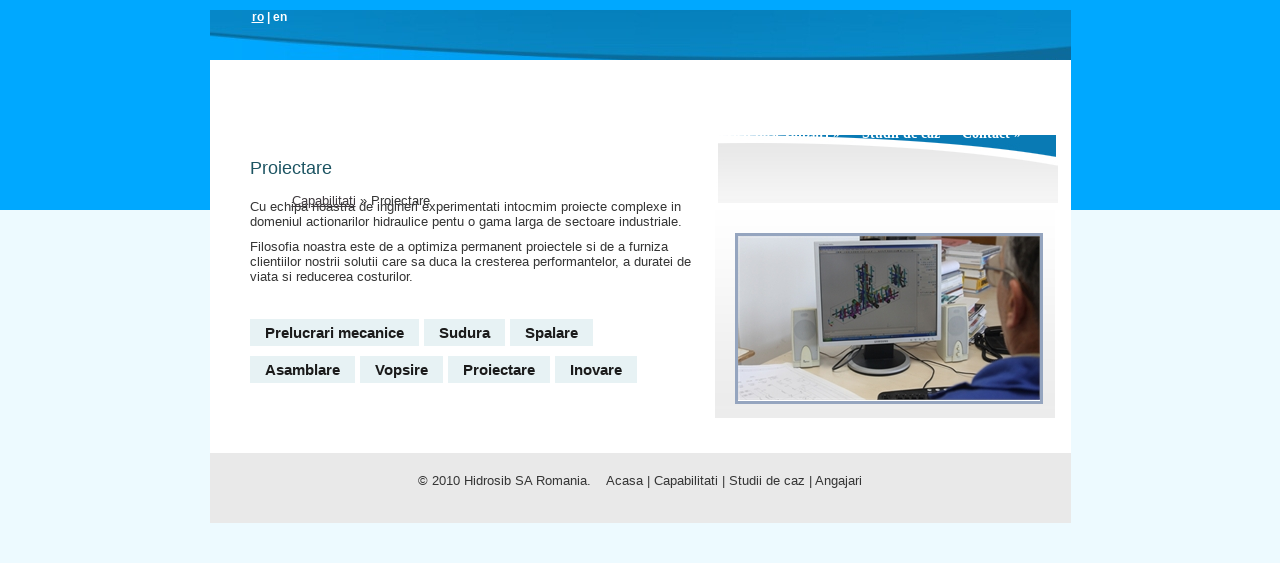

--- FILE ---
content_type: text/html; charset=utf-8
request_url: http://hidrosib.ro/capabilitati-proiectare.aspx
body_size: 31096
content:

<!DOCTYPE html PUBLIC "-//W3C//DTD XHTML 1.0 Transitional//EN" "http://www.w3.org/TR/xhtml1/DTD/xhtml1-transitional.dtd">
<html xmlns="http://www.w3.org/1999/xhtml">
<head><title>
	Proiectare
</title><meta http-equiv="X-UA-Compatible" content="IE=EmulateIE7" /><meta http-equiv="Content-Style-Type" content="text/css" /><meta http-equiv="content-type" content="text/html;charset=utf-8" /><meta name="Author" content="HyperSolutions www.hypersolutions.ro" /><meta name="Publisher" content="TrueArt www.true-art.ro" /><meta name="Owner" content="Hidrosib" /><meta name="Copyright" content="Hidrosib" /><meta name="Identifier-URL" content="http://www.hidrosib.ro" /><meta name="Rating" content="General" /><meta name="Robots" content="index,follow" /><link href="App_Themes/Frontend/hidrosib.css" rel="stylesheet" type="text/css" />
    <script type="text/javascript" language="javascript" src="lytebox/lytebox.js"></script>
    <link rel="stylesheet" href="lytebox/lytebox.css" type="text/css" media="screen" />
    <script type="text/javascript" src="/js/jquery.js"></script>
    <script type="text/javascript">
        $(document).ready(function () {
            $("#after-sales-form").hide();
            $("#call-back-form").hide();
            $("a#call-back-a").click(function () {
                $("#after-sales-form").hide("fast");
                $("#call-back-form").toggle("slow");
                return false;
            });

            $("a#after-sales-a").click(function () {
                $("#call-back-form").hide("fast");
                $("#after-sales-form").toggle("slow");
                return false;
            });
        });
    </script>
    <script type='text/javascript' src='jquery-menu/jquery.js?ver=1.3.2'></script>
    <script type="text/javascript" src="jquery-menu/jquery.easing.1.3.js"></script>
    <script type="text/javascript" src="jquery-menu/superfish.js"></script>
    <script type="text/javascript" src="jquery-menu/init.js"></script>
    <script type="text/javascript" src="jquery-menu/jquery.cycle.all.min.js"></script>
    <script type='text/javascript' src='jquery-menu/jquery.form.js?ver=2.02m'></script>
    <link rel="stylesheet" href="jquery-menu/reset.css" type="text/css" media="screen" /><link rel="stylesheet" href="jquery-menu/style.css" type="text/css" media="screen" /><link href="jquery-menu/jquery.css" media="screen" rel="stylesheet" type="text/css" />
    <script type="text/javascript">

        //<![CDATA[

        jQuery(function () {

            jQuery('#s1').after('<ul id="nav">').cycle({

                fx: 'fade',

                speed: 'slow',

                timeout: 5000,

                pager: '#nav',

                pause: 1,
                next: '#next-item',

                prev: '#prev-item',

                pagerAnchorBuilder: function (idx, slide) {

                    var src = jQuery('img', slide).attr('src');

                    var newSrc = src.replace("h=206&w=510", "h=45&w=45");

                    return '<li><a href="#"><img src="' + newSrc + '" alt="" /></a></li>';

                }

            });


        });

        //]]>	

    </script>
</head>
<body>
    <form method="post" action="./Capability.aspx?pageId=8948b771-a0c1-471f-89d6-bfbabeba94c6" onsubmit="javascript:return WebForm_OnSubmit();" id="form1">
<div class="aspNetHidden">
<input type="hidden" name="__EVENTTARGET" id="__EVENTTARGET" value="" />
<input type="hidden" name="__EVENTARGUMENT" id="__EVENTARGUMENT" value="" />
<input type="hidden" name="__VIEWSTATE" id="__VIEWSTATE" value="/[base64]/[base64]" />
</div>

<script type="text/javascript">
//<![CDATA[
var theForm = document.forms['form1'];
if (!theForm) {
    theForm = document.form1;
}
function __doPostBack(eventTarget, eventArgument) {
    if (!theForm.onsubmit || (theForm.onsubmit() != false)) {
        theForm.__EVENTTARGET.value = eventTarget;
        theForm.__EVENTARGUMENT.value = eventArgument;
        theForm.submit();
    }
}
//]]>
</script>


<script src="/WebResource.axd?d=OsUPC6FpPs25L4YlcVK4cT06CmnC1uiSsFVUrdqT419JzmGB9SJwQc7PfgXl3BsRxhzw7Tcm1XzkH5IGptVAc7IkJhY1&amp;t=638459896569584809" type="text/javascript"></script>


<script src="/ScriptResource.axd?d=dgo1u9HgjsmtfXJVtQwGokurLYyphZ9J-nJ5MBuFPbhzK9aTWd359ZfoE1kAzmBgb_inQOZPvvSAYuGhR-l2QYIBhjhgZVZ69efiCXa6BCutKTVqgxjvC28IEkuxCUkDHqybD0vbc9jBT8I4Iv6s0IHPNZw1&amp;t=ffffffffa8ad04d3" type="text/javascript"></script>
<script src="/ScriptResource.axd?d=IJLSQHhgMYJo3SrCCFzj4lwGuCKsNpfvSmSguRaRgDzhewKfOZsmuZ380wiAzeQweST4M_ACqL5igqAVH0E-xhQilgGGJJk_kFmXYr-KoiOa4pLUC47qP-tmugaFp8br5SBvkOZpa_bCJCpydNgH9njI_2kjOdmFVseeL0lLb4arPocy0&amp;t=74258c30" type="text/javascript"></script>
<script type="text/javascript">
//<![CDATA[
if (typeof(Sys) === 'undefined') throw new Error('ASP.NET Ajax client-side framework failed to load.');
//]]>
</script>

<script src="/ScriptResource.axd?d=eFC5MjuFy_SyUWoimCVCuSc3nVsXByGRIrXwHbiUrcZoldPXS_Ar6JjGW23mSmGdLlcbBLm0rjNxsHNcCtCJZGWW29l2dt-h5feqxlSn3SCON-g1WoMxut29fWM7HUbW16ifiwIyE0ICDyBr02M9XZqWSNvF6zj-j7namAh-s4dhHhhX0&amp;t=74258c30" type="text/javascript"></script>
<script type="text/javascript">
//<![CDATA[
function WebForm_OnSubmit() {
if (typeof(ValidatorOnSubmit) == "function" && ValidatorOnSubmit() == false) return false;
return true;
}
//]]>
</script>

<div class="aspNetHidden">

	<input type="hidden" name="__VIEWSTATEGENERATOR" id="__VIEWSTATEGENERATOR" value="3AE35939" />
	<input type="hidden" name="__EVENTVALIDATION" id="__EVENTVALIDATION" value="/wEdAAuwpEMpU5GIxf6lPYQhJHUViFcJC6RCNqdKZt/aOaAdBFpIqD6f7ekF8pr3uKXnRNAKNuetko59goW4D+JR2xAbO+pR19IxSuQyCpaVixHxlMAziO9EoEwTuAwiQmERjmTkTgC80v0r7u1GOjK30naKSOJnOl6cANwyaI6uacGSR9CaEaSncWMd+h/UZyMxXuXhwG7/gycDiL6DWGAUQ8B+ANug0JyfhasEOGOD5xLh4cxG0wTFHiGYM+/spION9K/Z/zSe" />
</div>
    <script type="text/javascript">
//<![CDATA[
Sys.WebForms.PageRequestManager._initialize('ctl00$ScriptManager', 'form1', [], [], [], 90, 'ctl00');
//]]>
</script>

    <div class="container">
        <div id="header" class="headerRo">
            <div class="top">
                <div class="language floatLeft">
                    <div id="languagesContent">
                    <a id="lnkRo" class="selected" href="javascript:__doPostBack(&#39;ctl00$lnkRo&#39;,&#39;&#39;)">ro</a>&nbsp;|&nbsp;<a id="lnkEn" href="javascript:__doPostBack(&#39;ctl00$lnkEn&#39;,&#39;&#39;)">en</a></div>
                </div>
                <!--<div class="floatRight forms">
                    <a href="#" id="contactHref">
                        Cere o oferta</a>
                    | <a class="btn-call" id="call-back-a" href="/request-call-back/">
                        Solicita sa fi sunat</a>
                    | <a class="btn-call" id="after-sales-a" href="/after-sales/">
                        Solicita servicii post vanzare</a>
                </div>
                <div id="call-back-form" class="callbackForm">
                    <table>
                        <tr>
                            <td>
                                Nume:
                            </td>
                            <td>
                                <input name="ctl00$txtFullName" type="text" id="txtFullName" />
                                <span id="rfvFullText" style="visibility:hidden;">*</span>
                            </td>
                        </tr>
                        <tr>
                            <td>
                                Telefon:
                            </td>
                            <td>
                                <input name="ctl00$txtPhone" type="text" id="txtPhone" />
                                <span id="rfvPhone" style="visibility:hidden;">*</span>
                            </td>
                        </tr>
                        <tr>
                            <td>
                            </td>
                            <td>
                                <input type="submit" name="ctl00$btnCallBack" value="Trimite" onclick="javascript:WebForm_DoPostBackWithOptions(new WebForm_PostBackOptions(&quot;ctl00$btnCallBack&quot;, &quot;&quot;, true, &quot;RequestCallback&quot;, &quot;&quot;, false, false))" id="btnCallBack" />
                            </td>
                        </tr>
                    </table>
                    <br />
                </div>
                <div id="after-sales-form" class="callbackForm">
                    <table>
                        <tr>
                            <td>
                                Nume:
                            </td>
                            <td>
                                <input name="ctl00$txtSalesName" type="text" id="txtSalesName" />
                                <span id="RequiredFieldValidator1" style="visibility:hidden;">*</span>
                            </td>
                        </tr>
                        <tr>
                            <td>
                                Firma:
                            </td>
                            <td>
                                <input name="ctl00$txtSalesCompanyName" type="text" id="txtSalesCompanyName" />
                                
                            </td>
                        </tr>
                        <tr>
                            <td valign="top">
                                <span>
                                    Telefon:</span>
                            </td>
                            <td valign="top">
                                <input name="ctl00$txtSalesPhone" type="text" id="txtSalesPhone" />
                                <span id="RequiredFieldValidator2" style="visibility:hidden;">*</span>
                            </td>
                        </tr>
                        <tr>
                            <td valign="top">
                                <span>
                                    E-mail:</span>
                            </td>
                            <td valign="top">
                                <input name="ctl00$txtSalesEmail" type="text" id="txtSalesEmail" />
                                <span id="rfvEmail" style="display:none;">*</span>
                                <span id="EmailRegexValidator" title="Adresa invalida!" style="display:none;">*</span>
                            </td>
                        </tr>
                        <tr>
                            <td>
                            </td>
                            <td>
                                <input type="submit" name="ctl00$btnSales" value="Trimite" onclick="javascript:WebForm_DoPostBackWithOptions(new WebForm_PostBackOptions(&quot;ctl00$btnSales&quot;, &quot;&quot;, true, &quot;SalestCallback&quot;, &quot;&quot;, false, false))" id="btnSales" />
                            </td>
                        </tr>
                    </table>
                    <br />
                </div>
                <div class="clear">
                </div>
            </div>-->
            <a href="acasa.aspx" id="logo" class="logo">
                
            </a>
            <ul id="page-menu" class="superfish nav"><li class="page_item"><a href="acasa.aspx">Acasa</a></li><li class="page_item"><a href="#">Companie</a><ul style="display: none; visibility: hidden;"><li class="page_item"><a href="despre-noi.aspx">Despre noi</a></li><li class="page_item"><a href="istoric.aspx">Istoric</a></li><li class="page_item"><a href="sistemul-de-management-acreditare.aspx">Sistemul de management si acreditari</a></li><li class="page_item"><a href="tur-virtual.aspx">Tur virtual</a></li><li class="page_item"><a href="angajari.aspx">Angajari</a></li><li class="page_item"><a href="echipa1.aspx">Echipa</a></li></ul></li><li class="page_item"><a href="#">Produse</a><ul style="display: none; visibility: hidden;"><li class="page_item"><a href="sisteme-hidraulice-speciale.aspx">Sisteme hidraulice speciale</a></li><li class="page_item"><a href="aparate-hidraulice-aplicatii-industriale.aspx">Aparate hidraulice industriale</a></li><li class="page_item"><a href="blocuri-hidraulice.aspx">Blocuri hidraulice</a></li><li class="page_item"><a href="aparate-pneumatice.aspx">Aparate pneumatice</a></li><li class="page_item"><a href="echipamanente-de-ridicare-si-manipulare.aspx">Echipamente de ridicare si manipulare</a></li></ul></li><li class="page_item"><a href="#">Solutii</a><ul style="display: none; visibility: hidden;"><li class="page_item"><a href="solutii-personalizate.aspx">Solutii personalizate</a></li><li class="page_item"><a href="proiectare.aspx">Proiectare</a></li><li class="page_item"><a href="executie-si-testare.aspx">Executie si testare</a></li><li class="page_item"><a href="livrare-si-instalare.aspx">Livrare si instalare</a></li></ul></li><li class="page_item"><a href="capabilitati.aspx">Capabilitati</a><ul style="display: none; visibility: hidden;"><li class="page_item"><a href="prelucrari-mecanice.aspx">Prelucrari mecanice</a><ul style="display: none; visibility: hidden;"><li class="page_item"><a href="gaurire.aspx">Gaurire</a></li><li class="page_item"><a href="frezare.aspx">Frezare</a></li><li class="page_item"><a href="debitare.aspx">Debitare</a></li><li class="page_item"><a href="strunjire.aspx">Strunjire</a></li><li class="page_item"><a href="rectificare.aspx">Rectificare</a></li></ul></li><li class="page_item"><a href="sudura.aspx">Sudura</a></li><li class="page_item"><a href="spalare.aspx">Spalare</a></li><li class="page_item"><a href="asamblare.aspx">Asamblare</a></li><li class="page_item"><a href="vopsire.aspx">Vopsire</a></li><li class="page_item"><a href="capabilitati-proiectare.aspx">Proiectare</a></li><li class="page_item"><a href="inovare.aspx">Inovare</a><ul style="display: none; visibility: hidden;"><li class="page_item"><a href="descriere.aspx">Descriere</a></li><li class="page_item"><a href="obiective.aspx">Obiective</a></li><li class="page_item"><a href="parteneri.aspx">Parteneri</a></li><li class="page_item"><a href="activitati.aspx">Activitati</a></li><li class="page_item"><a href="contact12.aspx">Contact</a></li></ul></li></ul></li><li class="page_item"><a href="#">Servicii post vanzari</a><ul style="display: none; visibility: hidden;"><li class="page_item"><a href="garantii.aspx">Garantii</a></li><li class="page_item"><a href="service-ro.aspx">Service</a></li><li class="page_item"><a href="suport-tehnic.aspx">Suport tehnic</a></li></ul></li><li class="page_item"><a href="studii-de-caz.aspx">Studii de caz</a></li><li class="page_item"><a href="#">Contact</a><ul style="display: none; visibility: hidden;"><li class="page_item"><a href="office-contact-details-map.aspx">Adresa de contact & harta</a></li><li class="page_item"><a href="contact-details-of-the-sales-engineering-team.aspx">Detalii contact vanzari si tehnic</a></li></ul></li></ul>
            <div class="clear">
            </div>
            <!--<div class="submenuLogo alignMiddle">
                <a id="hlnkSubmenuLogoImg" href="eaton-system-partner.aspx"><img src="App_Themes/Frontend/layout_images/systempartner_fullline.jpg" alt="" /></a>
                <a id="hlnkSubmenuLogo" class="submenuLogoText" href="eaton-system-partner.aspx">Eaton System Partner</a>
            </div>-->
            <div id="bredCrumbsControl_breadCrumbsDiv" class="breadCrumbs" style="padding-left:40px;">
    <a href="capabilitati.aspx">Capabilitati</a> &raquo; Proiectare
</div>

        </div>
        <div class="mainContent">
            
    
    <div class="pageText floatLeft">
        <h1>
            Proiectare</h1>
        <div class="pageDescription">
        </div>
        <p>Cu echipa noastra de ingineri experimentati intocmim proiecte complexe in domeniul actionarilor hidraulice pentu o gama larga de sectoare industriale.</p><p>Filosofia noastra este de a optimiza permanent proiectele si de a furniza clientiilor nostrii solutii care sa duca la cresterea performantelor, a duratei de viata si reducerea costurilor.</p>
        <br />
        
                <div class="floatLeft">
                    <a id="MainContent_rptChilds_hlnkChildTitle_0" class="capabilityLink" href="prelucrari-mecanice.aspx">Prelucrari mecanice</a>
                </div>
            
                <div class="floatLeft">
                    <a id="MainContent_rptChilds_hlnkChildTitle_1" class="capabilityLink" href="sudura.aspx">Sudura</a>
                </div>
            
                <div class="floatLeft">
                    <a id="MainContent_rptChilds_hlnkChildTitle_2" class="capabilityLink" href="spalare.aspx">Spalare</a>
                </div>
            
                <div class="floatLeft">
                    <a id="MainContent_rptChilds_hlnkChildTitle_3" class="capabilityLink" href="asamblare.aspx">Asamblare</a>
                </div>
            
                <div class="floatLeft">
                    <a id="MainContent_rptChilds_hlnkChildTitle_4" class="capabilityLink" href="vopsire.aspx">Vopsire</a>
                </div>
            
                <div class="floatLeft">
                    <a id="MainContent_rptChilds_hlnkChildTitle_5" class="capabilityLink" href="capabilitati-proiectare.aspx">Proiectare</a>
                </div>
            
                <div class="floatLeft">
                    <a id="MainContent_rptChilds_hlnkChildTitle_6" class="capabilityLink" href="inovare.aspx">Inovare</a>
                </div>
            
        <div class="clear">
        </div>
    </div>
    <div class="rightMenu floatLeft">
        <div class="rightMenuTop">
            
        </div>
        
                <div class="pagePhotoBg">
                    <a id="MainContent_rptFirstPhotos_hlnkPhoto_0" rel="lytebox[page]" href="Photos/Capabilities/Large/design.jpg" style="display:inline-block;border-width:3px;border-style:solid;"><img src="Photos/Capabilities/Medium/design.jpg" alt="" /></a>
                </div>
            
        <div style="visibility: hidden;">
            
        </div>
        <center>
            </center>
        <div style="visibility: hidden;">
            
        </div>
    </div>
    <div class="clear">
    </div>

        </div>
        <div class="footer">
            &copy; 2010 Hidrosib SA Romania.&nbsp;&nbsp;&nbsp;
            <a href="acasa.aspx">Acasa</a> | <a href="capabilitati.aspx">Capabilitati</a> | <a href="studii-de-caz.aspx">Studii de caz</a> | <a href="angajari.aspx">Angajari</a>
        </div>
    </div>
    
<script type="text/javascript">
//<![CDATA[
var Page_Validators =  new Array(document.getElementById("rfvFullText"), document.getElementById("rfvPhone"), document.getElementById("RequiredFieldValidator1"), document.getElementById("RequiredFieldValidator2"), document.getElementById("rfvEmail"), document.getElementById("EmailRegexValidator"));
//]]>
</script>

<script type="text/javascript">
//<![CDATA[
var rfvFullText = document.all ? document.all["rfvFullText"] : document.getElementById("rfvFullText");
rfvFullText.controltovalidate = "txtFullName";
rfvFullText.errormessage = "*";
rfvFullText.validationGroup = "RequestCallback";
rfvFullText.evaluationfunction = "RequiredFieldValidatorEvaluateIsValid";
rfvFullText.initialvalue = "";
var rfvPhone = document.all ? document.all["rfvPhone"] : document.getElementById("rfvPhone");
rfvPhone.controltovalidate = "txtPhone";
rfvPhone.errormessage = "*";
rfvPhone.validationGroup = "RequestCallback";
rfvPhone.evaluationfunction = "RequiredFieldValidatorEvaluateIsValid";
rfvPhone.initialvalue = "";
var RequiredFieldValidator1 = document.all ? document.all["RequiredFieldValidator1"] : document.getElementById("RequiredFieldValidator1");
RequiredFieldValidator1.controltovalidate = "txtSalesName";
RequiredFieldValidator1.errormessage = "*";
RequiredFieldValidator1.validationGroup = "SalestCallback";
RequiredFieldValidator1.evaluationfunction = "RequiredFieldValidatorEvaluateIsValid";
RequiredFieldValidator1.initialvalue = "";
var RequiredFieldValidator2 = document.all ? document.all["RequiredFieldValidator2"] : document.getElementById("RequiredFieldValidator2");
RequiredFieldValidator2.controltovalidate = "txtSalesPhone";
RequiredFieldValidator2.errormessage = "*";
RequiredFieldValidator2.validationGroup = "SalestCallback";
RequiredFieldValidator2.evaluationfunction = "RequiredFieldValidatorEvaluateIsValid";
RequiredFieldValidator2.initialvalue = "";
var rfvEmail = document.all ? document.all["rfvEmail"] : document.getElementById("rfvEmail");
rfvEmail.controltovalidate = "txtSalesEmail";
rfvEmail.errormessage = "*";
rfvEmail.display = "Dynamic";
rfvEmail.validationGroup = "SalestCallback";
rfvEmail.evaluationfunction = "RequiredFieldValidatorEvaluateIsValid";
rfvEmail.initialvalue = "";
var EmailRegexValidator = document.all ? document.all["EmailRegexValidator"] : document.getElementById("EmailRegexValidator");
EmailRegexValidator.controltovalidate = "txtSalesEmail";
EmailRegexValidator.errormessage = "*";
EmailRegexValidator.display = "Dynamic";
EmailRegexValidator.validationGroup = "SalestCallback";
EmailRegexValidator.evaluationfunction = "RegularExpressionValidatorEvaluateIsValid";
EmailRegexValidator.validationexpression = "\\w+([-+.\']\\w+)*@\\w+([-.]\\w+)*\\.\\w+([-.]\\w+)*";
//]]>
</script>


<script type="text/javascript">
//<![CDATA[

var Page_ValidationActive = false;
if (typeof(ValidatorOnLoad) == "function") {
    ValidatorOnLoad();
}

function ValidatorOnSubmit() {
    if (Page_ValidationActive) {
        return ValidatorCommonOnSubmit();
    }
    else {
        return true;
    }
}
        
document.getElementById('rfvFullText').dispose = function() {
    Array.remove(Page_Validators, document.getElementById('rfvFullText'));
}

document.getElementById('rfvPhone').dispose = function() {
    Array.remove(Page_Validators, document.getElementById('rfvPhone'));
}

document.getElementById('RequiredFieldValidator1').dispose = function() {
    Array.remove(Page_Validators, document.getElementById('RequiredFieldValidator1'));
}

document.getElementById('RequiredFieldValidator2').dispose = function() {
    Array.remove(Page_Validators, document.getElementById('RequiredFieldValidator2'));
}

document.getElementById('rfvEmail').dispose = function() {
    Array.remove(Page_Validators, document.getElementById('rfvEmail'));
}

document.getElementById('EmailRegexValidator').dispose = function() {
    Array.remove(Page_Validators, document.getElementById('EmailRegexValidator'));
}
//]]>
</script>
</form>
    <script type="text/javascript">

  var _gaq = _gaq || [];
  _gaq.push(['_setAccount', 'UA-18594580-1']);
  _gaq.push(['_trackPageview']);

  (function() {
    var ga = document.createElement('script'); ga.type = 'text/javascript'; ga.async = true;
    ga.src = ('https:' == document.location.protocol ? 'https://ssl' : 'http://www') + '.google-analytics.com/ga.js';
    var s = document.getElementsByTagName('script')[0]; s.parentNode.insertBefore(ga, s);
  })();

</script>
</body>
</html>


--- FILE ---
content_type: text/css
request_url: http://hidrosib.ro/App_Themes/Frontend/hidrosib.css
body_size: 8605
content:
/* --------------- ovverides ------------------ */
a
{
    text-decoration: none;
    color: #403B3F;
}
a:hover
{
    text-decoration: underline;
}

img
{
    border: 0px;
}

h1
{
    font-family: Trebuchet MS,Verdana, Arial, sans-serif;
    font-size: 18px;
    font-weight: normal;
    color: #1c5462;
    margin: 0px;
    padding: 0px;
    margin-bottom: 5px;
}
h2
{
    font-family: Trebuchet MS,Verdana, Arial, sans-serif;
    font-size: 16px;
    color: #1c5462;
    font-weight: normal;
    margin: 0px;
    padding: 0px;
}

p
{
    margin: 0px;
    padding: 0px;
}

/* --------------- custom ------------------ */

.clear
{
    clear: both;
}

.floatLeft
{
    float: left;
}

.floatRight
{
    float: right;
}

.alignMiddle *
{
    vertical-align: middle;
}


/* --------------- layout ------------------ */
body
{
    font-family: Trebuchet MS,Verdana, Arial, sans-serif;
    font-size: 13px;
    padding: 0px;
    margin: 0px;
    color: #363636;
    background-image: url(layout_images/body_rpt.jpg);
    height: 210px;
    background-repeat: repeat-x;
    background-color: #EDFAFF;
}

.container
{
    position: relative;
    margin-left: auto;
    margin-right: auto;
    width: 861px;
    padding: 0px;
}
.headerRo
{
    background-image: url(layout_images/header_ro.jpg);
    width: 861px;
    height: 343px;
}

.headerEn
{
    background-image: url(layout_images/header_en.jpg);
    width: 861px;
    height: 343px;
}


.top
{
    height: 50px;
    padding-left: 42px;
    padding-right: 30px;
    padding-top: 0px;
}

.logo
{
    display: block;
    height: 60px;
    width: 200px;
    margin-left: 40px;
    margin-top: 10px;
}

.language
{
    font-size: 12px;
    color: #ffffff;
    font-weight: bold;
}
.language a
{
    color: #ffffff;
    text-decoration: none;
}
.language a:hover
{
    color: #ffffff;
    text-decoration: underline;
}
.language a.selected
{
    color: #ffffff;
    text-decoration: underline;
}

.forms, .forms a
{
    font-size: 12px;
    color: #ffffff;
    font-weight: normal;
    text-transform: uppercase;
    padding-top: 5px;
}
/*.menu
{
    text-align: center;
    padding-top: 65px;
    font-size: 12px;
    color: #ffffff;
}

.menu a
{
    color: #ffffff;   
}

.menu span
{
     color: #ffffff;
}

.menu a:hover, .menu a.selected, .menu span:hover
{
    color: #ffffff;
    text-decoration:none;
    background-color: #0A7F91;
    cursor:pointer;
}*/

.mainContent
{
    background-color: #ffffff;
    margin-bottom: 0px;
    padding-bottom: 30px;
}

.mainContent p
{
    padding-bottom: 10px;
}
.homeContent
{
    padding-left: 40px;
    padding-right: 40px;
    padding-bottom: 20px;
    padding-top: 30px;
}

.homeText h1, .homeText a
{
    color: #1c5462;
    margin-bottom: 10px;    
}
.homeText h1
{
    font-size: 24px;
    font-weight: bold;
}

.homeText
{
}

.rightHomeContent
{
    width: 305px;
    padding-top: 100px;
    padding-left: 15px;
}
.banners
{
    position: relative;
    width: 781px;
    padding: 10px 40px 0px 40px;
    min-height: 215px;
}
.banner
{
    display: none;
}

.firstBanner
{
    display: block;
}

.bannerPhoto
{
    width: 294px;
    height: 192px;
}
.bannerPhoto img
{
    border: solid 3px #95a5bf;
}
.bannerContent
{
    width: 430px;
    padding: 0px 0px 0px 40px;
}
.bannerContent h2, .bannerContent h2 a
{
    font-size: 24px;
    color: #1c5462;
    font-weight: bold;
    margin-bottom: 5px;
}

.bannersReadMore
{
    width: 145px;
    height: 40px;
    background-color: #e6f2f4;
    font-size: 17px;
    font-weight: bold;
    color: #1b1b1b !important;
    text-align: center;
    padding-top: 15px;
    cursor: pointer;
    bottom: 0px;
    right: 60px;
}
.bannersReadMore:hover
{
    text-decoration: none;
}



.previousBanner
{
    position: absolute;
    background-image: url(layout_images/button_prv.jpg);
    height: 35px;
    width: 19px;
    left: -18px;
    top: 90px;
    cursor: pointer;
}
.nextBanner
{
    position: absolute;
    background-image: url(layout_images/button_next.jpg);
    height: 35px;
    width: 19px;
    right: -18px;
    top: 90px;
    cursor: pointer;
}

.footer
{
    margin-top: 0px;
    text-align: center;
    width: 861px;
    margin-left: auto;
    margin-right: auto;
    height: 50px;
    background-color: #e9e9e9;
    color: #363636;
    padding-top: 20px;
}

.textSeparator
{
    height: 2px;
    background-color: #edfaff;
}
.footer a
{
    color: #363636;
}



.categoryText
{
    width: 490px;
    padding-left: 10px;
}


.pageText
{
    width: 445px;
    padding-left: 40px;
    padding-right: 15px;
}
.pageText h1
{
    margin-bottom: 20px;
}

.simplePageText
{
    width: 805px;
    padding-left: 40px;
    padding-right: 15px;
}
.simplePageText h1
{
    margin-bottom: 20px;
}

.rightMenu
{
    width: 361px;
}

.rightMenuTop
{
    background-image: url(layout_images/right_menu_top.jpg);
    width: 302px;
    height: 43px;
    margin-left: 6px;
    margin-top: -23px;
    font-size: 18px;
    color: #1b525f;
    padding-top: 25px;
    padding-left: 40px;
    margin-bottom: 5px;
}

.rightMenuItem
{
    display: block;
    background-image: url(layout_images/right_menu_item.jpg);
    width: 300px;
    height: 28px;
    margin-left: 8px;
    padding-top: 8px;
    padding-left: 40px;
    color: #1b525f;
    font-weight: bold;
}
.rightMenuItem:hover
{
    text-decoration: none;
}

.callbackForm
{
    position: absolute;
    background-color: #143F48;
    color: #ffffff;
    width: 330px;
    margin-top: 20px;
    right: 0px;
    padding: 10px;
    border: solid 1px #ffffff;
    z-index: 109980;
}
.callbackForm input[type="text"]
{
    border: solid 1px #0A7F91;
    width: 200px;
    color: #033C43;
}
.callbackForm input[type="submit"]
{
    border: solid 1px #ffffff;
    background-color: #0A7F91;
    color: #ffffff;
    width: 70px;
    padding: 0px 5px 0px 5px;
    cursor: pointer;
}

.productPhoto
{
    display: block;
    border: solid 3px #95a5bf;
    margin-top: 10px;
    margin-bottom: 10px;
}

.pagePhotoBg
{
    background-image: url(layout_images/page_photo_bg.jpg);
    background-repeat: no-repeat;
    width: 320px;
    height: 185px;
    padding-top: 25px;
    padding-left: 20px;
    margin-bottom: 5px;
    margin-left: 5px;
}
.pagePhotoBg a
{
    border: solid 3px #95a5bf;
}


.contactContent
{
    width: 780px;
    padding: 0px 40px 0px 40px;
}

.contactForm input[type="text"], .contactForm textarea
{
    width: 300px;
    border: solid 1px #033C43;
    color: #033C43;
}
.contactForm span
{
    color: #033C43;
    font-weight: bold;
    font-style: italic;
}
.contactForm select
{
    width: 302px;
    border: solid 1px #033C43;
    height: 24px;
}

.contactForm input[type="submit"]
{
    border: none;
    background-color: #033C43;
    color: #ffffff;
    cursor: pointer;
    padding: 5px;
    width: 100px;
    font-weight: bold;
}

.contactForm input[type="submit"]:hover
{
    font-style: italic;
}

.breadCrumbs
{
    position: relative;
    padding-top: 35px;
}
.breadCrumbs a
{
    color: #403B3F;
    text-decoration: underline;
}

.capabilities
{
    padding: 0px 40px 0px 40px;
}

.capabilitiesTitle
{
    color: #1C5462;
}
.capabilitiesPhoto
{
    border: solid 3px #95a5bf;
}

.capabilitiesLink
{
    background-color: #E7F2F4;
    padding: 5px 15px 5px 15px;
    font-size: 15px;
    font-weight: bold;
    color: #1b1b1b;
    text-align: center;
}
.capabilitiesLink:hover
{
    text-decoration: none;
}

.capabilitiesSeparator
{
    height: 2px;
    background-color: #edfaff;
    margin-top: 7px;
    width: 861px;
    margin-left: -40px;
}

.capabilityLink
{
    display: block;
    background-color: #E7F2F4;
    padding: 5px 15px 5px 15px;
    font-size: 15px;
    font-weight: bold;
    color: #1b1b1b;
    text-align: center;
    margin-top: 10px;
    margin-right: 5px;
}
.capabilityLink:hover
{
    text-decoration: none;
}

.submenuLogo
{
    padding: 15px 0px 0px 40px;
}

.submenuLogoText
{
    padding-left: 20px;
    color: #ffffff;
    font-family: Trebuchet MS;
    font-size: 14px;
    font-weight: bold;
}



--- FILE ---
content_type: text/css
request_url: http://hidrosib.ro/jquery-menu/reset.css
body_size: 403
content:

 ul, li
  {
	margin: 0;
	padding: 0;
	border: 0;
	outline: 0;
	font-weight: inherit;
	font-style: inherit;
	font-size: 100%;
	font-family: inherit;
	vertical-align: baseline;
}

pre, sub, sup, em {
	margin: 0;
	padding: 0;
	border: 0;
	outline: 0;
}

/* remember to define focus styles! */
:focus {
	outline: 0;
}

ol, ul {
	list-style: none;
}
/* tables still need 'cellspacing="0"' in the markup */



--- FILE ---
content_type: text/css
request_url: http://hidrosib.ro/jquery-menu/style.css
body_size: 2273
content:
		



/*---------------[PAGES DROPDOWN]--------------*/

/*------------------------------------------------*/

ul#page-menu { float:left; position: relative; z-index: 100; height: 43px;font: bold 14px Trebuchet MS;padding-top: 45px;padding-left: 30px !important;}

		ul#page-menu li { float:left; }

			ul#page-menu li a { padding: 11px 11px 10px; color: #ffffff;}

				ul#page-menu li a:hover { text-decoration: none; color:#ffffff;}

			ul#page-menu li.current_page_item a {  }

	ul#page-menu li li { background:#253c48; background-image:none; margin:0; padding: 0px; width: 240px; }

		ul#page-menu li li a, ul#page-menu li.current_page_item li a, ul#page-menu li.current_page_parent li.current_page_item a { background: none; text-align: left; height:auto; padding:10px 12px; display: block; width: 216px; border: 0px; color: #ffffff; font-weight: normal; }

	#page-menu ul { background-image: url(pages-bottom.png);padding-bottom: 18px; }

	#page-menu li:hover ul, ul#page-menu li.sfHover ul { top:39px; }

		#page-menu li li { background-image: none; margin: 0px; }

		ul#page-menu > li:hover > a { background-color: #253c48; }

			#page-menu li li:hover ul, ul#page-menu li li.sfHover ul { top:0px; }

			#page-menu li li a:hover, ul#page-menu li.current_page_item li a:hover { background-color: #2a4757; border: none; }

	ul#page-menu li.current_page_item  > a:hover {  }






/*------------------------------------------------*/

/*---------------[DEFAULT DROPDOWN SETTINGS]---*/

/*------------------------------------------------*/

.nav ul { position:absolute; top:-999em; background-position: bottom; background-repeat: no-repeat; }

.nav li { float:left; position:relative; }

.nav a { display:block; float: left; }

	.nav li:hover ul, ul.nav li.sfHover ul { left:0px; top:39px; }

	.nav li:hover li ul, .nav li.sfHover li ul { top:-999em; }

		.nav li li:hover ul, ul.nav li li.sfHover ul { left:240px; top:0px; }

	.nav li:hover ul, .nav li li:hover ul { top: -999em; }

	.nav li li {	display: block;	padding: 0px; float: left; height: auto !important; }

	.nav li ul { width: 240px; }

		.nav li li a:link, .nav li li a:visited {	display: block; height: auto; float: left; }

		.nav li:hover { visibility: inherit; /* fixes IE7 'sticky bug' */ }


	







--- FILE ---
content_type: application/x-javascript
request_url: http://hidrosib.ro/lytebox/lytebox.js
body_size: 44286
content:
//***********************************************************************************************************************************/
//	LyteBox v3.22
//
//	 Author: Markus F. Hay
//  Website: http://www.dolem.com/lytebox
//	   Date: October 2, 2007
//	License: Creative Commons Attribution 3.0 License (http://creativecommons.org/licenses/by/3.0/)
// Browsers: Tested successfully on WinXP with the following browsers (using no DOCTYPE and Strict/Transitional/Loose DOCTYPES):
//				* Firefox: 2.0.0.7, 1.5.0.12
//				* Internet Explorer: 7.0, 6.0 SP2, 5.5 SP2
//				* Opera: 9.23
//
// Releases: For up-to-date and complete release information, visit http://www.dolem.com/forum/showthread.php?tid=62
//				* v3.22 (10/02/07)
//				* v3.21 (09/30/07)
//				* v3.20 (07/12/07)
//				* v3.10 (05/28/07)
//				* v3.00 (05/15/07)
//				* v2.02 (11/13/06)
//
//   Credit: LyteBox was originally derived from the Lightbox class (v2.02) that was written by Lokesh Dhakar. For more
//			 information please visit http://huddletogether.com/projects/lightbox2/
//***********************************************************************************************************************************/
Array.prototype.removeDuplicates = function() { for (var i = 1; i < this.length; i++) { if (this[i][0] == this[i - 1][0]) { this.splice(i, 1); } } }
Array.prototype.empty = function() { for (var i = 0; i <= this.length; i++) { this.shift(); } }
String.prototype.trim = function() { return this.replace(/^\s+|\s+$/g, ''); }

function LyteBox() {
    /*** Start Global Configuration ***/
    this.theme = 'grey'; // themes: grey (default), red, green, blue, gold
    this.hideFlash = true; 	// controls whether or not Flash objects should be hidden
    this.outerBorder = true; 	// controls whether to show the outer grey (or theme) border
    this.resizeSpeed = 10; 	// controls the speed of the image resizing (1=slowest and 10=fastest)
    this.maxOpacity = 80; 	// higher opacity = darker overlay, lower opacity = lighter overlay
    this.navType = 1; 	// 1 = "Prev/Next" buttons on top left and left (default), 2 = "<< prev | next >>" links next to image number
    this.autoResize = true; 	// controls whether or not images should be resized if larger than the browser window dimensions
    this.doAnimations = true; 	// controls whether or not "animate" Lytebox, i.e. resize transition between images, fade in/out effects, etc.

    this.borderSize = 12; 	// if you adjust the padding in the CSS, you will need to update this variable -- otherwise, leave this alone...
    /*** End Global Configuration ***/

    /*** Configure Slideshow Options ***/
    this.slideInterval = 1000; 	// Change value (milliseconds) to increase/decrease the time between "slides" (10000 = 10 seconds)
    this.showNavigation = true; 	// true to display Next/Prev buttons/text during slideshow, false to hide
    this.showClose = true; 	// true to display the Close button, false to hide
    this.showDetails = false; 	// true to display image details (caption, count), false to hide
    this.showPlayPause = true; 	// true to display pause/play buttons next to close button, false to hide
    this.autoEnd = true; 	// true to automatically close Lytebox after the last image is reached, false to keep open
    this.pauseOnNextClick = false; // true to pause the slideshow when the "Next" button is clicked
    this.pauseOnPrevClick = true; 	// true to pause the slideshow when the "Prev" button is clicked
    /*** End Slideshow Configuration ***/

    if (this.resizeSpeed > 10) { this.resizeSpeed = 10; }
    if (this.resizeSpeed < 1) { resizeSpeed = 1; }
    this.resizeDuration = (11 - this.resizeSpeed) * 0.15;
    this.resizeWTimerArray = new Array();
    this.resizeWTimerCount = 0;
    this.resizeHTimerArray = new Array();
    this.resizeHTimerCount = 0;
    this.showContentTimerArray = new Array();
    this.showContentTimerCount = 0;
    this.overlayTimerArray = new Array();
    this.overlayTimerCount = 0;
    this.imageTimerArray = new Array();
    this.imageTimerCount = 0;
    this.timerIDArray = new Array();
    this.timerIDCount = 0;
    this.slideshowIDArray = new Array();
    this.slideshowIDCount = 0;
    this.imageArray = new Array();
    this.activeImage = null;
    this.slideArray = new Array();
    this.activeSlide = null;
    this.frameArray = new Array();
    this.activeFrame = null;
    this.checkFrame();
    this.isSlideshow = false;
    this.isLyteframe = false;
    /*@cc_on
    /*@if (@_jscript)
    this.ie = (document.all && !window.opera) ? checkVersion() : false;
    /*@else @*/
			this.ie = false;
		/*@end
    @*/
    this.ie7 = (this.ie && window.XMLHttpRequest);
    this.initialize();
}

function checkVersion() {
    if (/MSIE (\d+\.\d+);/.test(navigator.userAgent)) {
        var ieversion = new Number(RegExp.$1)
        if (ieversion >= 8)
            return false;
        else if (ieversion < 8)
            return true;
    }
    return false;
}

LyteBox.prototype.initialize = function() {
    this.updateLyteboxItems();
    var objBody = this.doc.getElementsByTagName("body").item(0);
    if (this.doc.getElementById('lbOverlay')) {
        objBody.removeChild(this.doc.getElementById("lbOverlay"));
        objBody.removeChild(this.doc.getElementById("lbMain"));
    }
    var objOverlay = this.doc.createElement("div");
    objOverlay.setAttribute('id', 'lbOverlay');
    objOverlay.setAttribute((this.ie ? 'className' : 'class'), this.theme);
    if ((this.ie && !this.ie7) || (this.ie7 && this.doc.compatMode == 'BackCompat')) {
        objOverlay.style.position = 'absolute';
    }
    objOverlay.style.display = 'none';
    objBody.appendChild(objOverlay);
    var objLytebox = this.doc.createElement("div");
    objLytebox.setAttribute('id', 'lbMain');
    objLytebox.style.display = 'none';
    objBody.appendChild(objLytebox);
    var objOuterContainer = this.doc.createElement("div");
    objOuterContainer.setAttribute('id', 'lbOuterContainer');
    objOuterContainer.setAttribute((this.ie ? 'className' : 'class'), this.theme);
    objLytebox.appendChild(objOuterContainer);
    var objIframeContainer = this.doc.createElement("div");
    objIframeContainer.setAttribute('id', 'lbIframeContainer');
    objIframeContainer.style.display = 'none';
    objOuterContainer.appendChild(objIframeContainer);
    var objIframe = this.doc.createElement("iframe");
    objIframe.setAttribute('id', 'lbIframe');
    objIframe.setAttribute('name', 'lbIframe');
    objIframe.style.display = 'none';
    objIframeContainer.appendChild(objIframe);
    var objImageContainer = this.doc.createElement("div");
    objImageContainer.setAttribute('id', 'lbImageContainer');
    objOuterContainer.appendChild(objImageContainer);
    var objLyteboxImage = this.doc.createElement("img");
    objLyteboxImage.setAttribute('id', 'lbImage');
    objImageContainer.appendChild(objLyteboxImage);
    var objLoading = this.doc.createElement("div");
    objLoading.setAttribute('id', 'lbLoading');
    objOuterContainer.appendChild(objLoading);
    var objDetailsContainer = this.doc.createElement("div");
    objDetailsContainer.setAttribute('id', 'lbDetailsContainer');
    objDetailsContainer.setAttribute((this.ie ? 'className' : 'class'), this.theme);
    objLytebox.appendChild(objDetailsContainer);
    var objDetailsData = this.doc.createElement("div");
    objDetailsData.setAttribute('id', 'lbDetailsData');
    objDetailsData.setAttribute((this.ie ? 'className' : 'class'), this.theme);
    objDetailsContainer.appendChild(objDetailsData);
    var objDetails = this.doc.createElement("div");
    objDetails.setAttribute('id', 'lbDetails');
    objDetailsData.appendChild(objDetails);
    var objCaption = this.doc.createElement("span");
    objCaption.setAttribute('id', 'lbCaption');
    objDetails.appendChild(objCaption);
    var objHoverNav = this.doc.createElement("div");
    objHoverNav.setAttribute('id', 'lbHoverNav');
    objImageContainer.appendChild(objHoverNav);
    var objBottomNav = this.doc.createElement("div");
    objBottomNav.setAttribute('id', 'lbBottomNav');
    objDetailsData.appendChild(objBottomNav);
    var objPrev = this.doc.createElement("a");
    objPrev.setAttribute('id', 'lbPrev');
    objPrev.setAttribute((this.ie ? 'className' : 'class'), this.theme);
    objPrev.setAttribute('href', '#');
    objHoverNav.appendChild(objPrev);
    var objNext = this.doc.createElement("a");
    objNext.setAttribute('id', 'lbNext');
    objNext.setAttribute((this.ie ? 'className' : 'class'), this.theme);
    objNext.setAttribute('href', '#');
    objHoverNav.appendChild(objNext);
    var objNumberDisplay = this.doc.createElement("span");
    objNumberDisplay.setAttribute('id', 'lbNumberDisplay');
    objDetails.appendChild(objNumberDisplay);
    var objNavDisplay = this.doc.createElement("span");
    objNavDisplay.setAttribute('id', 'lbNavDisplay');
    objNavDisplay.style.display = 'none';
    objDetails.appendChild(objNavDisplay);
    var objClose = this.doc.createElement("a");
    objClose.setAttribute('id', 'lbClose');
    objClose.setAttribute((this.ie ? 'className' : 'class'), this.theme);
    objClose.setAttribute('href', '#');
    objBottomNav.appendChild(objClose);
    var objPause = this.doc.createElement("a");
    objPause.setAttribute('id', 'lbPause');
    objPause.setAttribute((this.ie ? 'className' : 'class'), this.theme);
    objPause.setAttribute('href', '#');
    objPause.style.display = 'none';
    objBottomNav.appendChild(objPause);
    var objPlay = this.doc.createElement("a");
    objPlay.setAttribute('id', 'lbPlay');
    objPlay.setAttribute((this.ie ? 'className' : 'class'), this.theme);
    objPlay.setAttribute('href', '#');
    objPlay.style.display = 'none';
    objBottomNav.appendChild(objPlay);
};
LyteBox.prototype.updateLyteboxItems = function() {
    var anchors = (this.isFrame) ? window.parent.frames[window.name].document.getElementsByTagName('a') : document.getElementsByTagName('a');
    for (var i = 0; i < anchors.length; i++) {
        var anchor = anchors[i];
        var relAttribute = String(anchor.getAttribute('rel'));
        if (anchor.getAttribute('href')) {
            if (relAttribute.toLowerCase().match('lytebox')) {
                anchor.onclick = function() { myLytebox.start(this, false, false); return false; }
            } else if (relAttribute.toLowerCase().match('lyteshow')) {
                anchor.onclick = function() { myLytebox.start(this, true, false); return false; }
            } else if (relAttribute.toLowerCase().match('lyteframe')) {
                anchor.onclick = function() { myLytebox.start(this, false, true); return false; }
            }
        }
    }
};
LyteBox.prototype.start = function(imageLink, doSlide, doFrame) {
    if (this.ie && !this.ie7) { this.toggleSelects('hide'); }
    if (this.hideFlash) { this.toggleFlash('hide'); }
    this.isLyteframe = (doFrame ? true : false);
    var pageSize = this.getPageSize();
    var objOverlay = this.doc.getElementById('lbOverlay');
    var objBody = this.doc.getElementsByTagName("body").item(0);
    objOverlay.style.height = pageSize[1] + "px";
    objOverlay.style.display = '';
    this.appear('lbOverlay', (this.doAnimations ? 0 : this.maxOpacity));
    var anchors = (this.isFrame) ? window.parent.frames[window.name].document.getElementsByTagName('a') : document.getElementsByTagName('a');
    if (this.isLyteframe) {
        this.frameArray = [];
        this.frameNum = 0;
        if ((imageLink.getAttribute('rel') == 'lyteframe')) {
            var rev = imageLink.getAttribute('rev');
            this.frameArray.push(new Array(imageLink.getAttribute('href'), imageLink.getAttribute('title'), (rev == null || rev == '' ? 'width: 400px; height: 400px; scrolling: auto;' : rev)));
        } else {
            if (imageLink.getAttribute('rel').indexOf('lyteframe') != -1) {
                for (var i = 0; i < anchors.length; i++) {
                    var anchor = anchors[i];
                    if (anchor.getAttribute('href') && (anchor.getAttribute('rel') == imageLink.getAttribute('rel'))) {
                        var rev = anchor.getAttribute('rev');
                        this.frameArray.push(new Array(anchor.getAttribute('href'), anchor.getAttribute('title'), (rev == null || rev == '' ? 'width: 400px; height: 400px; scrolling: auto;' : rev)));
                    }
                }
                this.frameArray.removeDuplicates();
                while (this.frameArray[this.frameNum][0] != imageLink.getAttribute('href')) { this.frameNum++; }
            }
        }
    } else {
        this.imageArray = [];
        this.imageNum = 0;
        this.slideArray = [];
        this.slideNum = 0;
        if ((imageLink.getAttribute('rel') == 'lytebox')) {
            this.imageArray.push(new Array(imageLink.getAttribute('href'), imageLink.getAttribute('title')));
        } else {
            if (imageLink.getAttribute('rel').indexOf('lytebox') != -1) {
                for (var i = 0; i < anchors.length; i++) {
                    var anchor = anchors[i];
                    if (anchor.getAttribute('href') && (anchor.getAttribute('rel') == imageLink.getAttribute('rel'))) {
                        this.imageArray.push(new Array(anchor.getAttribute('href'), anchor.getAttribute('title')));
                    }
                }
                this.imageArray.removeDuplicates();
                while (this.imageArray[this.imageNum][0] != imageLink.getAttribute('href')) { this.imageNum++; }
            }
            if (imageLink.getAttribute('rel').indexOf('lyteshow') != -1) {
                for (var i = 0; i < anchors.length; i++) {
                    var anchor = anchors[i];
                    if (anchor.getAttribute('href') && (anchor.getAttribute('rel') == imageLink.getAttribute('rel'))) {
                        this.slideArray.push(new Array(anchor.getAttribute('href'), anchor.getAttribute('title')));
                    }
                }
                this.slideArray.removeDuplicates();
                while (this.slideArray[this.slideNum][0] != imageLink.getAttribute('href')) { this.slideNum++; }
            }
        }
    }
    var object = this.doc.getElementById('lbMain');
    object.style.top = (this.getPageScroll() + (pageSize[3] / 15)) + "px";
    object.style.display = '';
    if (!this.outerBorder) {
        this.doc.getElementById('lbOuterContainer').style.border = 'none';
        this.doc.getElementById('lbDetailsContainer').style.border = 'none';
    } else {
        this.doc.getElementById('lbOuterContainer').style.borderBottom = '';
        this.doc.getElementById('lbOuterContainer').setAttribute((this.ie ? 'className' : 'class'), this.theme);
    }
    this.doc.getElementById('lbOverlay').onclick = function() { myLytebox.end(); return false; }
    this.doc.getElementById('lbMain').onclick = function(e) {
        var e = e;
        if (!e) {
            if (window.parent.frames[window.name] && (parent.document.getElementsByTagName('frameset').length <= 0)) {
                e = window.parent.window.event;
            } else {
                e = window.event;
            }
        }
        var id = (e.target ? e.target.id : e.srcElement.id);
        if (id == 'lbMain') { myLytebox.end(); return false; }
    }
    this.doc.getElementById('lbClose').onclick = function() { myLytebox.end(); return false; }
    this.doc.getElementById('lbPause').onclick = function() { myLytebox.togglePlayPause("lbPause", "lbPlay"); return false; }
    this.doc.getElementById('lbPlay').onclick = function() { myLytebox.togglePlayPause("lbPlay", "lbPause"); return false; }
    this.isSlideshow = doSlide;
    this.isPaused = (this.slideNum != 0 ? true : false);
    if (this.isSlideshow && this.showPlayPause && this.isPaused) {
        this.doc.getElementById('lbPlay').style.display = '';
        this.doc.getElementById('lbPause').style.display = 'none';
    }
    if (this.isLyteframe) {
        this.changeContent(this.frameNum);
    } else {
        if (this.isSlideshow) {
            this.changeContent(this.slideNum);
        } else {
            this.changeContent(this.imageNum);
        }
    }
};
LyteBox.prototype.changeContent = function(imageNum) {
    if (this.isSlideshow) {
        for (var i = 0; i < this.slideshowIDCount; i++) { window.clearTimeout(this.slideshowIDArray[i]); }
    }
    this.activeImage = this.activeSlide = this.activeFrame = imageNum;
    if (!this.outerBorder) {
        this.doc.getElementById('lbOuterContainer').style.border = 'none';
        this.doc.getElementById('lbDetailsContainer').style.border = 'none';
    } else {
        this.doc.getElementById('lbOuterContainer').style.borderBottom = '';
        this.doc.getElementById('lbOuterContainer').setAttribute((this.ie ? 'className' : 'class'), this.theme);
    }
    this.doc.getElementById('lbLoading').style.display = '';
    this.doc.getElementById('lbImage').style.display = 'none';
    this.doc.getElementById('lbIframe').style.display = 'none';
    this.doc.getElementById('lbPrev').style.display = 'none';
    this.doc.getElementById('lbNext').style.display = 'none';
    this.doc.getElementById('lbIframeContainer').style.display = 'none';
    this.doc.getElementById('lbDetailsContainer').style.display = 'none';
    this.doc.getElementById('lbNumberDisplay').style.display = 'none';
    if (this.navType == 2 || this.isLyteframe) {
        object = this.doc.getElementById('lbNavDisplay');
        object.innerHTML = '&nbsp;&nbsp;&nbsp;<span id="lbPrev2_Off" style="display: none;" class="' + this.theme + '">&laquo; prev</span><a href="#" id="lbPrev2" class="' + this.theme + '" style="display: none;">&laquo; prev</a> <b id="lbSpacer" class="' + this.theme + '">||</b> <span id="lbNext2_Off" style="display: none;" class="' + this.theme + '">next &raquo;</span><a href="#" id="lbNext2" class="' + this.theme + '" style="display: none;">next &raquo;</a>';
        object.style.display = 'none';
    }
    if (this.isLyteframe) {
        var iframe = myLytebox.doc.getElementById('lbIframe');
        var styles = this.frameArray[this.activeFrame][2];
        var aStyles = styles.split(';');
        for (var i = 0; i < aStyles.length; i++) {
            if (aStyles[i].indexOf('width:') >= 0) {
                var w = aStyles[i].replace('width:', '');
                iframe.width = w.trim();
            } else if (aStyles[i].indexOf('height:') >= 0) {
                var h = aStyles[i].replace('height:', '');
                iframe.height = h.trim();
            } else if (aStyles[i].indexOf('scrolling:') >= 0) {
                var s = aStyles[i].replace('scrolling:', '');
                iframe.scrolling = s.trim();
            } else if (aStyles[i].indexOf('border:') >= 0) {
                // Not implemented yet, as there are cross-platform issues with setting the border (from a GUI standpoint)
                //var b = aStyles[i].replace('border:', '');
                //iframe.style.border = b.trim();
            }
        }
        this.resizeContainer(parseInt(iframe.width), parseInt(iframe.height));
    } else {
        imgPreloader = new Image();
        imgPreloader.onload = function() {
            var imageWidth = imgPreloader.width;
            var imageHeight = imgPreloader.height;
            if (myLytebox.autoResize) {
                var pagesize = myLytebox.getPageSize();
                var x = pagesize[2] - 150;
                var y = pagesize[3] - 150;
                if (imageWidth > x) {
                    imageHeight = Math.round(imageHeight * (x / imageWidth));
                    imageWidth = x;
                    if (imageHeight > y) {
                        imageWidth = Math.round(imageWidth * (y / imageHeight));
                        imageHeight = y;
                    }
                } else if (imageHeight > y) {
                    imageWidth = Math.round(imageWidth * (y / imageHeight));
                    imageHeight = y;
                    if (imageWidth > x) {
                        imageHeight = Math.round(imageHeight * (x / imageWidth));
                        imageWidth = x;
                    }
                }
            }
            var lbImage = myLytebox.doc.getElementById('lbImage')
            lbImage.src = (myLytebox.isSlideshow ? myLytebox.slideArray[myLytebox.activeSlide][0] : myLytebox.imageArray[myLytebox.activeImage][0]);
            lbImage.width = imageWidth;
            lbImage.height = imageHeight;
            myLytebox.resizeContainer(imageWidth, imageHeight);
            imgPreloader.onload = function() { };
        }
        imgPreloader.src = (this.isSlideshow ? this.slideArray[this.activeSlide][0] : this.imageArray[this.activeImage][0]);
    }
};
LyteBox.prototype.resizeContainer = function(imgWidth, imgHeight) {
    this.wCur = this.doc.getElementById('lbOuterContainer').offsetWidth;
    this.hCur = this.doc.getElementById('lbOuterContainer').offsetHeight;
    this.xScale = ((imgWidth + (this.borderSize * 2)) / this.wCur) * 100;
    this.yScale = ((imgHeight + (this.borderSize * 2)) / this.hCur) * 100;
    var wDiff = (this.wCur - this.borderSize * 2) - imgWidth;
    var hDiff = (this.hCur - this.borderSize * 2) - imgHeight;
    if (!(hDiff == 0)) {
        this.hDone = false;
        this.resizeH('lbOuterContainer', this.hCur, imgHeight + this.borderSize * 2, this.getPixelRate(this.hCur, imgHeight));
    } else {
        this.hDone = true;
    }
    if (!(wDiff == 0)) {
        this.wDone = false;
        this.resizeW('lbOuterContainer', this.wCur, imgWidth + this.borderSize * 2, this.getPixelRate(this.wCur, imgWidth));
    } else {
        this.wDone = true;
    }
    if ((hDiff == 0) && (wDiff == 0)) {
        if (this.ie) { this.pause(250); } else { this.pause(100); }
    }
    this.doc.getElementById('lbPrev').style.height = imgHeight + "px";
    this.doc.getElementById('lbNext').style.height = imgHeight + "px";
    this.doc.getElementById('lbDetailsContainer').style.width = (imgWidth + (this.borderSize * 2) + (this.ie && this.doc.compatMode == "BackCompat" && this.outerBorder ? 2 : 0)) + "px";
    this.showContent();
};
LyteBox.prototype.showContent = function() {
    if (this.wDone && this.hDone) {
        for (var i = 0; i < this.showContentTimerCount; i++) { window.clearTimeout(this.showContentTimerArray[i]); }
        if (this.outerBorder) {
            this.doc.getElementById('lbOuterContainer').style.borderBottom = 'none';
        }
        this.doc.getElementById('lbLoading').style.display = 'none';
        if (this.isLyteframe) {
            this.doc.getElementById('lbIframe').style.display = '';
            this.appear('lbIframe', (this.doAnimations ? 0 : 100));
        } else {
            this.doc.getElementById('lbImage').style.display = '';
            this.appear('lbImage', (this.doAnimations ? 0 : 100));
            this.preloadNeighborImages();
        }
        if (this.isSlideshow) {
            if (this.activeSlide == (this.slideArray.length - 1)) {
                if (this.autoEnd) {
                    this.slideshowIDArray[this.slideshowIDCount++] = setTimeout("myLytebox.end('slideshow')", this.slideInterval);
                }
            } else {
                if (!this.isPaused) {
                    this.slideshowIDArray[this.slideshowIDCount++] = setTimeout("myLytebox.changeContent(" + (this.activeSlide + 1) + ")", this.slideInterval);
                }
            }
            this.doc.getElementById('lbHoverNav').style.display = (this.showNavigation && this.navType == 1 ? '' : 'none');
            this.doc.getElementById('lbClose').style.display = (this.showClose ? '' : 'none');
            this.doc.getElementById('lbDetails').style.display = (this.showDetails ? '' : 'none');
            this.doc.getElementById('lbPause').style.display = (this.showPlayPause && !this.isPaused ? '' : 'none');
            this.doc.getElementById('lbPlay').style.display = (this.showPlayPause && !this.isPaused ? 'none' : '');
            this.doc.getElementById('lbNavDisplay').style.display = (this.showNavigation && this.navType == 2 ? '' : 'none');
        } else {
            this.doc.getElementById('lbHoverNav').style.display = (this.navType == 1 && !this.isLyteframe ? '' : 'none');
            if ((this.navType == 2 && !this.isLyteframe && this.imageArray.length > 1) || (this.frameArray.length > 1 && this.isLyteframe)) {
                this.doc.getElementById('lbNavDisplay').style.display = '';
            } else {
                this.doc.getElementById('lbNavDisplay').style.display = 'none';
            }
            this.doc.getElementById('lbClose').style.display = '';
            this.doc.getElementById('lbDetails').style.display = '';
            this.doc.getElementById('lbPause').style.display = 'none';
            this.doc.getElementById('lbPlay').style.display = 'none';
        }
        this.doc.getElementById('lbImageContainer').style.display = (this.isLyteframe ? 'none' : '');
        this.doc.getElementById('lbIframeContainer').style.display = (this.isLyteframe ? '' : 'none');
        try {
            this.doc.getElementById('lbIframe').src = this.frameArray[this.activeFrame][0];
        } catch (e) { }
    } else {
        this.showContentTimerArray[this.showContentTimerCount++] = setTimeout("myLytebox.showContent()", 200);
    }
};
LyteBox.prototype.updateDetails = function() {
    var object = this.doc.getElementById('lbCaption');
    var sTitle = (this.isSlideshow ? this.slideArray[this.activeSlide][1] : (this.isLyteframe ? this.frameArray[this.activeFrame][1] : this.imageArray[this.activeImage][1]));
    object.style.display = '';
    object.innerHTML = (sTitle == null ? '' : sTitle);
    this.updateNav();
    this.doc.getElementById('lbDetailsContainer').style.display = '';
    object = this.doc.getElementById('lbNumberDisplay');
    if (this.isSlideshow && this.slideArray.length > 1) {
        object.style.display = '';
        object.innerHTML = "Image " + eval(this.activeSlide + 1) + " of " + this.slideArray.length;
        this.doc.getElementById('lbNavDisplay').style.display = (this.navType == 2 && this.showNavigation ? '' : 'none');
    } else if (this.imageArray.length > 1 && !this.isLyteframe) {
        object.style.display = '';
        object.innerHTML = "Image " + eval(this.activeImage + 1) + " of " + this.imageArray.length;
        this.doc.getElementById('lbNavDisplay').style.display = (this.navType == 2 ? '' : 'none');
    } else if (this.frameArray.length > 1 && this.isLyteframe) {
        object.style.display = '';
        object.innerHTML = "Page " + eval(this.activeFrame + 1) + " of " + this.frameArray.length;
        this.doc.getElementById('lbNavDisplay').style.display = '';
    } else {
        this.doc.getElementById('lbNavDisplay').style.display = 'none';
    }
    this.appear('lbDetailsContainer', (this.doAnimations ? 0 : 100));
};
LyteBox.prototype.updateNav = function() {
    if (this.isSlideshow) {
        if (this.activeSlide != 0) {
            var object = (this.navType == 2 ? this.doc.getElementById('lbPrev2') : this.doc.getElementById('lbPrev'));
            object.style.display = '';
            object.onclick = function() {
                if (myLytebox.pauseOnPrevClick) { myLytebox.togglePlayPause("lbPause", "lbPlay"); }
                myLytebox.changeContent(myLytebox.activeSlide - 1); return false;
            }
        } else {
            if (this.navType == 2) { this.doc.getElementById('lbPrev2_Off').style.display = ''; }
        }
        if (this.activeSlide != (this.slideArray.length - 1)) {
            var object = (this.navType == 2 ? this.doc.getElementById('lbNext2') : this.doc.getElementById('lbNext'));
            object.style.display = '';
            object.onclick = function() {
                if (myLytebox.pauseOnNextClick) { myLytebox.togglePlayPause("lbPause", "lbPlay"); }
                myLytebox.changeContent(myLytebox.activeSlide + 1); return false;
            }
        } else {
            if (this.navType == 2) { this.doc.getElementById('lbNext2_Off').style.display = ''; }
        }
    } else if (this.isLyteframe) {
        if (this.activeFrame != 0) {
            var object = this.doc.getElementById('lbPrev2');
            object.style.display = '';
            object.onclick = function() {
                myLytebox.changeContent(myLytebox.activeFrame - 1); return false;
            }
        } else {
            this.doc.getElementById('lbPrev2_Off').style.display = '';
        }
        if (this.activeFrame != (this.frameArray.length - 1)) {
            var object = this.doc.getElementById('lbNext2');
            object.style.display = '';
            object.onclick = function() {
                myLytebox.changeContent(myLytebox.activeFrame + 1); return false;
            }
        } else {
            this.doc.getElementById('lbNext2_Off').style.display = '';
        }
    } else {
        if (this.activeImage != 0) {
            var object = (this.navType == 2 ? this.doc.getElementById('lbPrev2') : this.doc.getElementById('lbPrev'));
            object.style.display = '';
            object.onclick = function() {
                myLytebox.changeContent(myLytebox.activeImage - 1); return false;
            }
        } else {
            if (this.navType == 2) { this.doc.getElementById('lbPrev2_Off').style.display = ''; }
        }
        if (this.activeImage != (this.imageArray.length - 1)) {
            var object = (this.navType == 2 ? this.doc.getElementById('lbNext2') : this.doc.getElementById('lbNext'));
            object.style.display = '';
            object.onclick = function() {
                myLytebox.changeContent(myLytebox.activeImage + 1); return false;
            }
        } else {
            if (this.navType == 2) { this.doc.getElementById('lbNext2_Off').style.display = ''; }
        }
    }
    this.enableKeyboardNav();
};
LyteBox.prototype.enableKeyboardNav = function() { document.onkeydown = this.keyboardAction; };
LyteBox.prototype.disableKeyboardNav = function() { document.onkeydown = ''; };
LyteBox.prototype.keyboardAction = function(e) {
    var keycode = key = escape = null;
    keycode = (e == null) ? event.keyCode : e.which;
    key = String.fromCharCode(keycode).toLowerCase();
    escape = (e == null) ? 27 : e.DOM_VK_ESCAPE;
    if ((key == 'x') || (key == 'c') || (keycode == escape)) {
        myLytebox.end();
    } else if ((key == 'p') || (keycode == 37)) {
        if (myLytebox.isSlideshow) {
            if (myLytebox.activeSlide != 0) {
                myLytebox.disableKeyboardNav();
                myLytebox.changeContent(myLytebox.activeSlide - 1);
            }
        } else if (myLytebox.isLyteframe) {
            if (myLytebox.activeFrame != 0) {
                myLytebox.disableKeyboardNav();
                myLytebox.changeContent(myLytebox.activeFrame - 1);
            }
        } else {
            if (myLytebox.activeImage != 0) {
                myLytebox.disableKeyboardNav();
                myLytebox.changeContent(myLytebox.activeImage - 1);
            }
        }
    } else if ((key == 'n') || (keycode == 39)) {
        if (myLytebox.isSlideshow) {
            if (myLytebox.activeSlide != (myLytebox.slideArray.length - 1)) {
                myLytebox.disableKeyboardNav();
                myLytebox.changeContent(myLytebox.activeSlide + 1);
            }
        } else if (myLytebox.isLyteframe) {
            if (myLytebox.activeFrame != (myLytebox.frameArray.length - 1)) {
                myLytebox.disableKeyboardNav();
                myLytebox.changeContent(myLytebox.activeFrame + 1);
            }
        } else {
            if (myLytebox.activeImage != (myLytebox.imageArray.length - 1)) {
                myLytebox.disableKeyboardNav();
                myLytebox.changeContent(myLytebox.activeImage + 1);
            }
        }
    }
};
LyteBox.prototype.preloadNeighborImages = function() {
    if (this.isSlideshow) {
        if ((this.slideArray.length - 1) > this.activeSlide) {
            preloadNextImage = new Image();
            preloadNextImage.src = this.slideArray[this.activeSlide + 1][0];
        }
        if (this.activeSlide > 0) {
            preloadPrevImage = new Image();
            preloadPrevImage.src = this.slideArray[this.activeSlide - 1][0];
        }
    } else {
        if ((this.imageArray.length - 1) > this.activeImage) {
            preloadNextImage = new Image();
            preloadNextImage.src = this.imageArray[this.activeImage + 1][0];
        }
        if (this.activeImage > 0) {
            preloadPrevImage = new Image();
            preloadPrevImage.src = this.imageArray[this.activeImage - 1][0];
        }
    }
};
LyteBox.prototype.togglePlayPause = function(hideID, showID) {
    if (this.isSlideshow && hideID == "lbPause") {
        for (var i = 0; i < this.slideshowIDCount; i++) { window.clearTimeout(this.slideshowIDArray[i]); }
    }
    this.doc.getElementById(hideID).style.display = 'none';
    this.doc.getElementById(showID).style.display = '';
    if (hideID == "lbPlay") {
        this.isPaused = false;
        if (this.activeSlide == (this.slideArray.length - 1)) {
            this.end();
        } else {
            this.changeContent(this.activeSlide + 1);
        }
    } else {
        this.isPaused = true;
    }
};
LyteBox.prototype.end = function(caller) {
    var closeClick = (caller == 'slideshow' ? false : true);
    if (this.isSlideshow && this.isPaused && !closeClick) { return; }
    this.disableKeyboardNav();
    this.doc.getElementById('lbMain').style.display = 'none';
    this.fade('lbOverlay', (this.doAnimations ? this.maxOpacity : 0));
    this.toggleSelects('visible');
    if (this.hideFlash) { this.toggleFlash('visible'); }
    if (this.isSlideshow) {
        for (var i = 0; i < this.slideshowIDCount; i++) { window.clearTimeout(this.slideshowIDArray[i]); }
    }
    if (this.isLyteframe) {
        this.initialize();
    }
};
LyteBox.prototype.checkFrame = function() {
    if (window.parent.frames[window.name] && (parent.document.getElementsByTagName('frameset').length <= 0)) {
        this.isFrame = true;
        this.lytebox = "window.parent." + window.name + ".myLytebox";
        this.doc = parent.document;
    } else {
        this.isFrame = false;
        this.lytebox = "myLytebox";
        this.doc = document;
    }
};
LyteBox.prototype.getPixelRate = function(cur, img) {
    var diff = (img > cur) ? img - cur : cur - img;
    if (diff >= 0 && diff <= 100) { return 10; }
    if (diff > 100 && diff <= 200) { return 15; }
    if (diff > 200 && diff <= 300) { return 20; }
    if (diff > 300 && diff <= 400) { return 25; }
    if (diff > 400 && diff <= 500) { return 30; }
    if (diff > 500 && diff <= 600) { return 35; }
    if (diff > 600 && diff <= 700) { return 40; }
    if (diff > 700) { return 45; }
};
LyteBox.prototype.appear = function(id, opacity) {
    var object = this.doc.getElementById(id).style;
    object.opacity = (opacity / 100);
    object.MozOpacity = (opacity / 100);
    object.KhtmlOpacity = (opacity / 100);
    object.filter = "alpha(opacity=" + (opacity + 10) + ")";
    if (opacity == 100 && (id == 'lbImage' || id == 'lbIframe')) {
        try { object.removeAttribute("filter"); } catch (e) { } /* Fix added for IE Alpha Opacity Filter bug. */
        this.updateDetails();
    } else if (opacity >= this.maxOpacity && id == 'lbOverlay') {
        for (var i = 0; i < this.overlayTimerCount; i++) { window.clearTimeout(this.overlayTimerArray[i]); }
        return;
    } else if (opacity >= 100 && id == 'lbDetailsContainer') {
        try { object.removeAttribute("filter"); } catch (e) { } /* Fix added for IE Alpha Opacity Filter bug. */
        for (var i = 0; i < this.imageTimerCount; i++) { window.clearTimeout(this.imageTimerArray[i]); }
        this.doc.getElementById('lbOverlay').style.height = this.getPageSize()[1] + "px";
    } else {
        if (id == 'lbOverlay') {
            this.overlayTimerArray[this.overlayTimerCount++] = setTimeout("myLytebox.appear('" + id + "', " + (opacity + 20) + ")", 1);
        } else {
            this.imageTimerArray[this.imageTimerCount++] = setTimeout("myLytebox.appear('" + id + "', " + (opacity + 10) + ")", 1);
        }
    }
};
LyteBox.prototype.fade = function(id, opacity) {
    var object = this.doc.getElementById(id).style;
    object.opacity = (opacity / 100);
    object.MozOpacity = (opacity / 100);
    object.KhtmlOpacity = (opacity / 100);
    object.filter = "alpha(opacity=" + opacity + ")";
    if (opacity <= 0) {
        try {
            object.display = 'none';
        } catch (err) { }
    } else if (id == 'lbOverlay') {
        this.overlayTimerArray[this.overlayTimerCount++] = setTimeout("myLytebox.fade('" + id + "', " + (opacity - 20) + ")", 1);
    } else {
        this.timerIDArray[this.timerIDCount++] = setTimeout("myLytebox.fade('" + id + "', " + (opacity - 10) + ")", 1);
    }
};
LyteBox.prototype.resizeW = function(id, curW, maxW, pixelrate, speed) {
    if (!this.hDone) {
        this.resizeWTimerArray[this.resizeWTimerCount++] = setTimeout("myLytebox.resizeW('" + id + "', " + curW + ", " + maxW + ", " + pixelrate + ")", 100);
        return;
    }
    var object = this.doc.getElementById(id);
    var timer = speed ? speed : (this.resizeDuration / 2);
    var newW = (this.doAnimations ? curW : maxW);
    object.style.width = (newW) + "px";
    if (newW < maxW) {
        newW += (newW + pixelrate >= maxW) ? (maxW - newW) : pixelrate;
    } else if (newW > maxW) {
        newW -= (newW - pixelrate <= maxW) ? (newW - maxW) : pixelrate;
    }
    this.resizeWTimerArray[this.resizeWTimerCount++] = setTimeout("myLytebox.resizeW('" + id + "', " + newW + ", " + maxW + ", " + pixelrate + ", " + (timer + 0.02) + ")", timer + 0.02);
    if (parseInt(object.style.width) == maxW) {
        this.wDone = true;
        for (var i = 0; i < this.resizeWTimerCount; i++) { window.clearTimeout(this.resizeWTimerArray[i]); }
    }
};
LyteBox.prototype.resizeH = function(id, curH, maxH, pixelrate, speed) {
    var timer = speed ? speed : (this.resizeDuration / 2);
    var object = this.doc.getElementById(id);
    var newH = (this.doAnimations ? curH : maxH);
    object.style.height = (newH) + "px";
    if (newH < maxH) {
        newH += (newH + pixelrate >= maxH) ? (maxH - newH) : pixelrate;
    } else if (newH > maxH) {
        newH -= (newH - pixelrate <= maxH) ? (newH - maxH) : pixelrate;
    }
    this.resizeHTimerArray[this.resizeHTimerCount++] = setTimeout("myLytebox.resizeH('" + id + "', " + newH + ", " + maxH + ", " + pixelrate + ", " + (timer + .02) + ")", timer + .02);
    if (parseInt(object.style.height) == maxH) {
        this.hDone = true;
        for (var i = 0; i < this.resizeHTimerCount; i++) { window.clearTimeout(this.resizeHTimerArray[i]); }
    }
};
LyteBox.prototype.getPageScroll = function() {
    if (self.pageYOffset) {
        return this.isFrame ? parent.pageYOffset : self.pageYOffset;
    } else if (this.doc.documentElement && this.doc.documentElement.scrollTop) {
        return this.doc.documentElement.scrollTop;
    } else if (document.body) {
        return this.doc.body.scrollTop;
    }
};
LyteBox.prototype.getPageSize = function() {
    var xScroll, yScroll, windowWidth, windowHeight;
    if (window.innerHeight && window.scrollMaxY) {
        xScroll = this.doc.scrollWidth;
        yScroll = (this.isFrame ? parent.innerHeight : self.innerHeight) + (this.isFrame ? parent.scrollMaxY : self.scrollMaxY);
    } else if (this.doc.body.scrollHeight > this.doc.body.offsetHeight) {
        xScroll = this.doc.body.scrollWidth;
        yScroll = this.doc.body.scrollHeight;
    } else {
        xScroll = this.doc.getElementsByTagName("html").item(0).offsetWidth;
        yScroll = this.doc.getElementsByTagName("html").item(0).offsetHeight;
        xScroll = (xScroll < this.doc.body.offsetWidth) ? this.doc.body.offsetWidth : xScroll;
        yScroll = (yScroll < this.doc.body.offsetHeight) ? this.doc.body.offsetHeight : yScroll;
    }
    if (self.innerHeight) {
        windowWidth = (this.isFrame) ? parent.innerWidth : self.innerWidth;
        windowHeight = (this.isFrame) ? parent.innerHeight : self.innerHeight;
    } else if (document.documentElement && document.documentElement.clientHeight) {
        windowWidth = this.doc.documentElement.clientWidth;
        windowHeight = this.doc.documentElement.clientHeight;
    } else if (document.body) {
        windowWidth = this.doc.getElementsByTagName("html").item(0).clientWidth;
        windowHeight = this.doc.getElementsByTagName("html").item(0).clientHeight;
        windowWidth = (windowWidth == 0) ? this.doc.body.clientWidth : windowWidth;
        windowHeight = (windowHeight == 0) ? this.doc.body.clientHeight : windowHeight;
    }
    var pageHeight = (yScroll < windowHeight) ? windowHeight : yScroll;
    var pageWidth = (xScroll < windowWidth) ? windowWidth : xScroll;
    return new Array(pageWidth, pageHeight, windowWidth, windowHeight);
};
LyteBox.prototype.toggleFlash = function(state) {
    var objects = this.doc.getElementsByTagName("object");
    for (var i = 0; i < objects.length; i++) {
        objects[i].style.visibility = (state == "hide") ? 'hidden' : 'visible';
    }
    var embeds = this.doc.getElementsByTagName("embed");
    for (var i = 0; i < embeds.length; i++) {
        embeds[i].style.visibility = (state == "hide") ? 'hidden' : 'visible';
    }
    if (this.isFrame) {
        for (var i = 0; i < parent.frames.length; i++) {
            try {
                objects = parent.frames[i].window.document.getElementsByTagName("object");
                for (var j = 0; j < objects.length; j++) {
                    objects[j].style.visibility = (state == "hide") ? 'hidden' : 'visible';
                }
            } catch (e) { }
            try {
                embeds = parent.frames[i].window.document.getElementsByTagName("embed");
                for (var j = 0; j < embeds.length; j++) {
                    embeds[j].style.visibility = (state == "hide") ? 'hidden' : 'visible';
                }
            } catch (e) { }
        }
    }
};
LyteBox.prototype.toggleSelects = function(state) {
    var selects = this.doc.getElementsByTagName("select");
    for (var i = 0; i < selects.length; i++) {
        selects[i].style.visibility = (state == "hide") ? 'hidden' : 'visible';
    }
    if (this.isFrame) {
        for (var i = 0; i < parent.frames.length; i++) {
            try {
                selects = parent.frames[i].window.document.getElementsByTagName("select");
                for (var j = 0; j < selects.length; j++) {
                    selects[j].style.visibility = (state == "hide") ? 'hidden' : 'visible';
                }
            } catch (e) { }
        }
    }
};
LyteBox.prototype.pause = function(numberMillis) {
    var now = new Date();
    var exitTime = now.getTime() + numberMillis;
    while (true) {
        now = new Date();
        if (now.getTime() > exitTime) { return; }
    }
};
if (window.addEventListener) {
    window.addEventListener("load", initLytebox, false);
} else if (window.attachEvent) {
    window.attachEvent("onload", initLytebox);
} else {
    window.onload = function() { initLytebox(); }
}
function initLytebox() { myLytebox = new LyteBox(); }

--- FILE ---
content_type: application/x-javascript
request_url: http://hidrosib.ro/jquery-menu/init.js
body_size: 1081
content:
jQuery(function() {
    jQuery.noConflict();
    jQuery('ul.superfish').superfish({
        delay: 200,                            // one second delay on mouseout 
        animation: { opacity: 'show', height: 'show' },  // fade-in and slide-down animation 
        speed: 'fast',                          // faster animation speed 
        autoArrows: true,                           // disable generation of arrow mark-up 
        dropShadows: false                            // disable drop shadows
    });

    var pagemenuwidth = jQuery("ul#page-menu").width();
    var pagemleft = Math.round((950 - pagemenuwidth) / 2);
    jQuery("ul#page-menu").css('padding-left', pagemleft);

    var catmenuwidth = jQuery("ul#cats-menu").width();
    var catmleft = Math.round((950 - catmenuwidth) / 2);
    jQuery("ul#cats-menu").css('padding-left', catmleft);

    var maxHeight = 0;
    jQuery("#footer-widgets-inside .widget").each(function() {
        if (jQuery(this).height() > maxHeight) { maxHeight = jQuery(this).height(); }
    }).height(maxHeight);
});